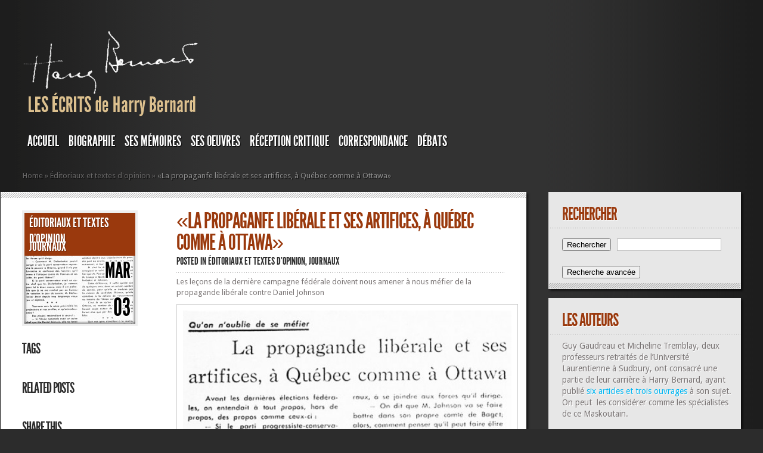

--- FILE ---
content_type: text/html; charset=UTF-8
request_url: https://harry-bernard.com/1966/03/03/la-propaganfe-liberale-et-ses-artifices-a-quebec-comme-a-ottawa/
body_size: 14664
content:
<!DOCTYPE html PUBLIC "-//W3C//DTD XHTML 1.0 Transitional//EN" "http://www.w3.org/TR/xhtml1/DTD/xhtml1-transitional.dtd">
<html xmlns="http://www.w3.org/1999/xhtml" lang="fr-FR">
<head profile="http://gmpg.org/xfn/11">
<meta http-equiv="Content-Type" content="text/html; charset=UTF-8" />
<meta http-equiv="X-UA-Compatible" content="IE=7" />

<link href='https://fonts.googleapis.com/css?family=Droid+Sans:regular,bold' rel='stylesheet' type='text/css' /><meta http-equiv="X-UA-Compatible" content="IE=edge">
<link rel="stylesheet" href="https://harry-bernard.com/wp-content/themes/TheStyle/style.css" type="text/css" media="screen" />
<link rel="pingback" href="https://harry-bernard.com/xmlrpc.php" />

<!--[if lt IE 7]>
	<link rel="stylesheet" type="text/css" href="https://harry-bernard.com/wp-content/themes/TheStyle/css/ie6style.css" />
	<script type="text/javascript" src="https://harry-bernard.com/wp-content/themes/TheStyle/js/DD_belatedPNG_0.0.8a-min.js"></script>
	<script type="text/javascript">DD_belatedPNG.fix('img#logo, #search-form, .thumbnail .overlay, .big .thumbnail .overlay, .entry-content, .bottom-bg, #controllers span#left-arrow, #controllers span#right-arrow, #content-bottom-bg, .post, #comment-wrap, .post-content, .single-thumb .overlay, .post ul.related-posts li, .hr, ul.nav ul li a, ul.nav ul li a:hover, #comment-wrap #comment-bottom-bg, ol.commentlist, .comment-icon, #commentform textarea#comment, .avatar span.overlay, li.comment, #footer .widget ul a, #footer .widget ul a:hover, #sidebar .widget, #sidebar h3.widgettitle, #sidebar .widgetcontent ul li, #tabbed-area, #tabbed-area li a, #tabbed .tab ul li');</script>
<![endif]-->
<!--[if IE 7]>
	<link rel="stylesheet" type="text/css" href="https://harry-bernard.com/wp-content/themes/TheStyle/css/ie7style.css" />
<![endif]-->
<!--[if IE 8]>
	<link rel="stylesheet" type="text/css" href="https://harry-bernard.com/wp-content/themes/TheStyle/css/ie8style.css" />
<![endif]-->

<script type="text/javascript">
	document.documentElement.className = 'js';
</script>

<script>var et_site_url='https://harry-bernard.com';var et_post_id='16378';function et_core_page_resource_fallback(a,b){"undefined"===typeof b&&(b=a.sheet.cssRules&&0===a.sheet.cssRules.length);b&&(a.onerror=null,a.onload=null,a.href?a.href=et_site_url+"/?et_core_page_resource="+a.id+et_post_id:a.src&&(a.src=et_site_url+"/?et_core_page_resource="+a.id+et_post_id))}
</script><title>«La propaganfe libérale et ses artifices, à Québec comme à Ottawa» | Les écrits de Harry Bernard</title>
<meta name='robots' content='max-image-preview:large' />
<link rel="alternate" type="application/rss+xml" title="Les écrits de Harry Bernard &raquo; Flux" href="https://harry-bernard.com/feed/" />
<link rel="alternate" title="oEmbed (JSON)" type="application/json+oembed" href="https://harry-bernard.com/wp-json/oembed/1.0/embed?url=https%3A%2F%2Fharry-bernard.com%2F1966%2F03%2F03%2Fla-propaganfe-liberale-et-ses-artifices-a-quebec-comme-a-ottawa%2F" />
<link rel="alternate" title="oEmbed (XML)" type="text/xml+oembed" href="https://harry-bernard.com/wp-json/oembed/1.0/embed?url=https%3A%2F%2Fharry-bernard.com%2F1966%2F03%2F03%2Fla-propaganfe-liberale-et-ses-artifices-a-quebec-comme-a-ottawa%2F&#038;format=xml" />
<meta content="TheStyle v.4.2.14" name="generator"/><style id='wp-img-auto-sizes-contain-inline-css' type='text/css'>
img:is([sizes=auto i],[sizes^="auto," i]){contain-intrinsic-size:3000px 1500px}
/*# sourceURL=wp-img-auto-sizes-contain-inline-css */
</style>
<style id='wp-emoji-styles-inline-css' type='text/css'>

	img.wp-smiley, img.emoji {
		display: inline !important;
		border: none !important;
		box-shadow: none !important;
		height: 1em !important;
		width: 1em !important;
		margin: 0 0.07em !important;
		vertical-align: -0.1em !important;
		background: none !important;
		padding: 0 !important;
	}
/*# sourceURL=wp-emoji-styles-inline-css */
</style>
<style id='wp-block-library-inline-css' type='text/css'>
:root{--wp-block-synced-color:#7a00df;--wp-block-synced-color--rgb:122,0,223;--wp-bound-block-color:var(--wp-block-synced-color);--wp-editor-canvas-background:#ddd;--wp-admin-theme-color:#007cba;--wp-admin-theme-color--rgb:0,124,186;--wp-admin-theme-color-darker-10:#006ba1;--wp-admin-theme-color-darker-10--rgb:0,107,160.5;--wp-admin-theme-color-darker-20:#005a87;--wp-admin-theme-color-darker-20--rgb:0,90,135;--wp-admin-border-width-focus:2px}@media (min-resolution:192dpi){:root{--wp-admin-border-width-focus:1.5px}}.wp-element-button{cursor:pointer}:root .has-very-light-gray-background-color{background-color:#eee}:root .has-very-dark-gray-background-color{background-color:#313131}:root .has-very-light-gray-color{color:#eee}:root .has-very-dark-gray-color{color:#313131}:root .has-vivid-green-cyan-to-vivid-cyan-blue-gradient-background{background:linear-gradient(135deg,#00d084,#0693e3)}:root .has-purple-crush-gradient-background{background:linear-gradient(135deg,#34e2e4,#4721fb 50%,#ab1dfe)}:root .has-hazy-dawn-gradient-background{background:linear-gradient(135deg,#faaca8,#dad0ec)}:root .has-subdued-olive-gradient-background{background:linear-gradient(135deg,#fafae1,#67a671)}:root .has-atomic-cream-gradient-background{background:linear-gradient(135deg,#fdd79a,#004a59)}:root .has-nightshade-gradient-background{background:linear-gradient(135deg,#330968,#31cdcf)}:root .has-midnight-gradient-background{background:linear-gradient(135deg,#020381,#2874fc)}:root{--wp--preset--font-size--normal:16px;--wp--preset--font-size--huge:42px}.has-regular-font-size{font-size:1em}.has-larger-font-size{font-size:2.625em}.has-normal-font-size{font-size:var(--wp--preset--font-size--normal)}.has-huge-font-size{font-size:var(--wp--preset--font-size--huge)}.has-text-align-center{text-align:center}.has-text-align-left{text-align:left}.has-text-align-right{text-align:right}.has-fit-text{white-space:nowrap!important}#end-resizable-editor-section{display:none}.aligncenter{clear:both}.items-justified-left{justify-content:flex-start}.items-justified-center{justify-content:center}.items-justified-right{justify-content:flex-end}.items-justified-space-between{justify-content:space-between}.screen-reader-text{border:0;clip-path:inset(50%);height:1px;margin:-1px;overflow:hidden;padding:0;position:absolute;width:1px;word-wrap:normal!important}.screen-reader-text:focus{background-color:#ddd;clip-path:none;color:#444;display:block;font-size:1em;height:auto;left:5px;line-height:normal;padding:15px 23px 14px;text-decoration:none;top:5px;width:auto;z-index:100000}html :where(.has-border-color){border-style:solid}html :where([style*=border-top-color]){border-top-style:solid}html :where([style*=border-right-color]){border-right-style:solid}html :where([style*=border-bottom-color]){border-bottom-style:solid}html :where([style*=border-left-color]){border-left-style:solid}html :where([style*=border-width]){border-style:solid}html :where([style*=border-top-width]){border-top-style:solid}html :where([style*=border-right-width]){border-right-style:solid}html :where([style*=border-bottom-width]){border-bottom-style:solid}html :where([style*=border-left-width]){border-left-style:solid}html :where(img[class*=wp-image-]){height:auto;max-width:100%}:where(figure){margin:0 0 1em}html :where(.is-position-sticky){--wp-admin--admin-bar--position-offset:var(--wp-admin--admin-bar--height,0px)}@media screen and (max-width:600px){html :where(.is-position-sticky){--wp-admin--admin-bar--position-offset:0px}}

/*# sourceURL=wp-block-library-inline-css */
</style><style id='global-styles-inline-css' type='text/css'>
:root{--wp--preset--aspect-ratio--square: 1;--wp--preset--aspect-ratio--4-3: 4/3;--wp--preset--aspect-ratio--3-4: 3/4;--wp--preset--aspect-ratio--3-2: 3/2;--wp--preset--aspect-ratio--2-3: 2/3;--wp--preset--aspect-ratio--16-9: 16/9;--wp--preset--aspect-ratio--9-16: 9/16;--wp--preset--color--black: #000000;--wp--preset--color--cyan-bluish-gray: #abb8c3;--wp--preset--color--white: #ffffff;--wp--preset--color--pale-pink: #f78da7;--wp--preset--color--vivid-red: #cf2e2e;--wp--preset--color--luminous-vivid-orange: #ff6900;--wp--preset--color--luminous-vivid-amber: #fcb900;--wp--preset--color--light-green-cyan: #7bdcb5;--wp--preset--color--vivid-green-cyan: #00d084;--wp--preset--color--pale-cyan-blue: #8ed1fc;--wp--preset--color--vivid-cyan-blue: #0693e3;--wp--preset--color--vivid-purple: #9b51e0;--wp--preset--gradient--vivid-cyan-blue-to-vivid-purple: linear-gradient(135deg,rgb(6,147,227) 0%,rgb(155,81,224) 100%);--wp--preset--gradient--light-green-cyan-to-vivid-green-cyan: linear-gradient(135deg,rgb(122,220,180) 0%,rgb(0,208,130) 100%);--wp--preset--gradient--luminous-vivid-amber-to-luminous-vivid-orange: linear-gradient(135deg,rgb(252,185,0) 0%,rgb(255,105,0) 100%);--wp--preset--gradient--luminous-vivid-orange-to-vivid-red: linear-gradient(135deg,rgb(255,105,0) 0%,rgb(207,46,46) 100%);--wp--preset--gradient--very-light-gray-to-cyan-bluish-gray: linear-gradient(135deg,rgb(238,238,238) 0%,rgb(169,184,195) 100%);--wp--preset--gradient--cool-to-warm-spectrum: linear-gradient(135deg,rgb(74,234,220) 0%,rgb(151,120,209) 20%,rgb(207,42,186) 40%,rgb(238,44,130) 60%,rgb(251,105,98) 80%,rgb(254,248,76) 100%);--wp--preset--gradient--blush-light-purple: linear-gradient(135deg,rgb(255,206,236) 0%,rgb(152,150,240) 100%);--wp--preset--gradient--blush-bordeaux: linear-gradient(135deg,rgb(254,205,165) 0%,rgb(254,45,45) 50%,rgb(107,0,62) 100%);--wp--preset--gradient--luminous-dusk: linear-gradient(135deg,rgb(255,203,112) 0%,rgb(199,81,192) 50%,rgb(65,88,208) 100%);--wp--preset--gradient--pale-ocean: linear-gradient(135deg,rgb(255,245,203) 0%,rgb(182,227,212) 50%,rgb(51,167,181) 100%);--wp--preset--gradient--electric-grass: linear-gradient(135deg,rgb(202,248,128) 0%,rgb(113,206,126) 100%);--wp--preset--gradient--midnight: linear-gradient(135deg,rgb(2,3,129) 0%,rgb(40,116,252) 100%);--wp--preset--font-size--small: 13px;--wp--preset--font-size--medium: 20px;--wp--preset--font-size--large: 36px;--wp--preset--font-size--x-large: 42px;--wp--preset--spacing--20: 0.44rem;--wp--preset--spacing--30: 0.67rem;--wp--preset--spacing--40: 1rem;--wp--preset--spacing--50: 1.5rem;--wp--preset--spacing--60: 2.25rem;--wp--preset--spacing--70: 3.38rem;--wp--preset--spacing--80: 5.06rem;--wp--preset--shadow--natural: 6px 6px 9px rgba(0, 0, 0, 0.2);--wp--preset--shadow--deep: 12px 12px 50px rgba(0, 0, 0, 0.4);--wp--preset--shadow--sharp: 6px 6px 0px rgba(0, 0, 0, 0.2);--wp--preset--shadow--outlined: 6px 6px 0px -3px rgb(255, 255, 255), 6px 6px rgb(0, 0, 0);--wp--preset--shadow--crisp: 6px 6px 0px rgb(0, 0, 0);}:where(.is-layout-flex){gap: 0.5em;}:where(.is-layout-grid){gap: 0.5em;}body .is-layout-flex{display: flex;}.is-layout-flex{flex-wrap: wrap;align-items: center;}.is-layout-flex > :is(*, div){margin: 0;}body .is-layout-grid{display: grid;}.is-layout-grid > :is(*, div){margin: 0;}:where(.wp-block-columns.is-layout-flex){gap: 2em;}:where(.wp-block-columns.is-layout-grid){gap: 2em;}:where(.wp-block-post-template.is-layout-flex){gap: 1.25em;}:where(.wp-block-post-template.is-layout-grid){gap: 1.25em;}.has-black-color{color: var(--wp--preset--color--black) !important;}.has-cyan-bluish-gray-color{color: var(--wp--preset--color--cyan-bluish-gray) !important;}.has-white-color{color: var(--wp--preset--color--white) !important;}.has-pale-pink-color{color: var(--wp--preset--color--pale-pink) !important;}.has-vivid-red-color{color: var(--wp--preset--color--vivid-red) !important;}.has-luminous-vivid-orange-color{color: var(--wp--preset--color--luminous-vivid-orange) !important;}.has-luminous-vivid-amber-color{color: var(--wp--preset--color--luminous-vivid-amber) !important;}.has-light-green-cyan-color{color: var(--wp--preset--color--light-green-cyan) !important;}.has-vivid-green-cyan-color{color: var(--wp--preset--color--vivid-green-cyan) !important;}.has-pale-cyan-blue-color{color: var(--wp--preset--color--pale-cyan-blue) !important;}.has-vivid-cyan-blue-color{color: var(--wp--preset--color--vivid-cyan-blue) !important;}.has-vivid-purple-color{color: var(--wp--preset--color--vivid-purple) !important;}.has-black-background-color{background-color: var(--wp--preset--color--black) !important;}.has-cyan-bluish-gray-background-color{background-color: var(--wp--preset--color--cyan-bluish-gray) !important;}.has-white-background-color{background-color: var(--wp--preset--color--white) !important;}.has-pale-pink-background-color{background-color: var(--wp--preset--color--pale-pink) !important;}.has-vivid-red-background-color{background-color: var(--wp--preset--color--vivid-red) !important;}.has-luminous-vivid-orange-background-color{background-color: var(--wp--preset--color--luminous-vivid-orange) !important;}.has-luminous-vivid-amber-background-color{background-color: var(--wp--preset--color--luminous-vivid-amber) !important;}.has-light-green-cyan-background-color{background-color: var(--wp--preset--color--light-green-cyan) !important;}.has-vivid-green-cyan-background-color{background-color: var(--wp--preset--color--vivid-green-cyan) !important;}.has-pale-cyan-blue-background-color{background-color: var(--wp--preset--color--pale-cyan-blue) !important;}.has-vivid-cyan-blue-background-color{background-color: var(--wp--preset--color--vivid-cyan-blue) !important;}.has-vivid-purple-background-color{background-color: var(--wp--preset--color--vivid-purple) !important;}.has-black-border-color{border-color: var(--wp--preset--color--black) !important;}.has-cyan-bluish-gray-border-color{border-color: var(--wp--preset--color--cyan-bluish-gray) !important;}.has-white-border-color{border-color: var(--wp--preset--color--white) !important;}.has-pale-pink-border-color{border-color: var(--wp--preset--color--pale-pink) !important;}.has-vivid-red-border-color{border-color: var(--wp--preset--color--vivid-red) !important;}.has-luminous-vivid-orange-border-color{border-color: var(--wp--preset--color--luminous-vivid-orange) !important;}.has-luminous-vivid-amber-border-color{border-color: var(--wp--preset--color--luminous-vivid-amber) !important;}.has-light-green-cyan-border-color{border-color: var(--wp--preset--color--light-green-cyan) !important;}.has-vivid-green-cyan-border-color{border-color: var(--wp--preset--color--vivid-green-cyan) !important;}.has-pale-cyan-blue-border-color{border-color: var(--wp--preset--color--pale-cyan-blue) !important;}.has-vivid-cyan-blue-border-color{border-color: var(--wp--preset--color--vivid-cyan-blue) !important;}.has-vivid-purple-border-color{border-color: var(--wp--preset--color--vivid-purple) !important;}.has-vivid-cyan-blue-to-vivid-purple-gradient-background{background: var(--wp--preset--gradient--vivid-cyan-blue-to-vivid-purple) !important;}.has-light-green-cyan-to-vivid-green-cyan-gradient-background{background: var(--wp--preset--gradient--light-green-cyan-to-vivid-green-cyan) !important;}.has-luminous-vivid-amber-to-luminous-vivid-orange-gradient-background{background: var(--wp--preset--gradient--luminous-vivid-amber-to-luminous-vivid-orange) !important;}.has-luminous-vivid-orange-to-vivid-red-gradient-background{background: var(--wp--preset--gradient--luminous-vivid-orange-to-vivid-red) !important;}.has-very-light-gray-to-cyan-bluish-gray-gradient-background{background: var(--wp--preset--gradient--very-light-gray-to-cyan-bluish-gray) !important;}.has-cool-to-warm-spectrum-gradient-background{background: var(--wp--preset--gradient--cool-to-warm-spectrum) !important;}.has-blush-light-purple-gradient-background{background: var(--wp--preset--gradient--blush-light-purple) !important;}.has-blush-bordeaux-gradient-background{background: var(--wp--preset--gradient--blush-bordeaux) !important;}.has-luminous-dusk-gradient-background{background: var(--wp--preset--gradient--luminous-dusk) !important;}.has-pale-ocean-gradient-background{background: var(--wp--preset--gradient--pale-ocean) !important;}.has-electric-grass-gradient-background{background: var(--wp--preset--gradient--electric-grass) !important;}.has-midnight-gradient-background{background: var(--wp--preset--gradient--midnight) !important;}.has-small-font-size{font-size: var(--wp--preset--font-size--small) !important;}.has-medium-font-size{font-size: var(--wp--preset--font-size--medium) !important;}.has-large-font-size{font-size: var(--wp--preset--font-size--large) !important;}.has-x-large-font-size{font-size: var(--wp--preset--font-size--x-large) !important;}
/*# sourceURL=global-styles-inline-css */
</style>

<style id='classic-theme-styles-inline-css' type='text/css'>
/*! This file is auto-generated */
.wp-block-button__link{color:#fff;background-color:#32373c;border-radius:9999px;box-shadow:none;text-decoration:none;padding:calc(.667em + 2px) calc(1.333em + 2px);font-size:1.125em}.wp-block-file__button{background:#32373c;color:#fff;text-decoration:none}
/*# sourceURL=/wp-includes/css/classic-themes.min.css */
</style>
<link rel='stylesheet' id='searchandfilter-css' href='https://harry-bernard.com/wp-content/plugins/search-filter/style.css?ver=1' type='text/css' media='all' />
<link rel='stylesheet' id='et-shortcodes-css-css' href='https://harry-bernard.com/wp-content/themes/TheStyle/epanel/shortcodes/css/shortcodes-legacy.css?ver=4.2.14' type='text/css' media='all' />
<link rel='stylesheet' id='magnific_popup-css' href='https://harry-bernard.com/wp-content/themes/TheStyle/includes/page_templates/js/magnific_popup/magnific_popup.css?ver=1.3.4' type='text/css' media='screen' />
<link rel='stylesheet' id='et_page_templates-css' href='https://harry-bernard.com/wp-content/themes/TheStyle/includes/page_templates/page_templates.css?ver=1.8' type='text/css' media='screen' />
<script type="text/javascript" src="https://harry-bernard.com/wp-includes/js/jquery/jquery.min.js?ver=3.7.1" id="jquery-core-js"></script>
<script type="text/javascript" src="https://harry-bernard.com/wp-includes/js/jquery/jquery-migrate.min.js?ver=3.4.1" id="jquery-migrate-js"></script>
<link rel="https://api.w.org/" href="https://harry-bernard.com/wp-json/" /><link rel="alternate" title="JSON" type="application/json" href="https://harry-bernard.com/wp-json/wp/v2/posts/16378" /><link rel="EditURI" type="application/rsd+xml" title="RSD" href="https://harry-bernard.com/xmlrpc.php?rsd" />
<meta name="generator" content="WordPress 6.9" />
<link rel="canonical" href="https://harry-bernard.com/1966/03/03/la-propaganfe-liberale-et-ses-artifices-a-quebec-comme-a-ottawa/" />
<link rel='shortlink' href='https://harry-bernard.com/?p=16378' />
		<style type="text/css">
				</style>
	<link rel="preload" href="https://harry-bernard.com/wp-content/themes/TheStyle/core/admin/fonts/modules.ttf" as="font" crossorigin="anonymous">	<style type="text/css">
		#et_pt_portfolio_gallery { margin-left: -10px; }
		.et_pt_portfolio_item { margin-left: 11px; }
		.et_portfolio_small { margin-left: -38px !important; }
		.et_portfolio_small .et_pt_portfolio_item { margin-left: 26px !important; }
		.et_portfolio_large { margin-left: -12px !important; }
		.et_portfolio_large .et_pt_portfolio_item { margin-left: 13px !important; }
	</style>
<link rel="stylesheet" id="et-customizer-global-cached-inline-styles" href="https://harry-bernard.com/wp-content/et-cache/global/et-customizer-global-17688331974645.min.css" onerror="et_core_page_resource_fallback(this, true)" onload="et_core_page_resource_fallback(this)" />
</head>
<body class="wp-singular post-template-default single single-post postid-16378 single-format-standard wp-theme-TheStyle et_includes_sidebar">
	<div id="container">
		<div id="container2">
			<div id="header">
				<a href="https://harry-bernard.com/">
										<img src="https://harry-bernard.com/wp-content/uploads/sites/102/2014/05/sign22.png" alt="Les écrits de Harry Bernard" id="logo"/>
				</a>
				<div id="header-bottom" class="clearfix">
					<ul id="primary" class="nav"><li id="menu-item-26069" class="menu-item menu-item-type-post_type menu-item-object-page menu-item-home menu-item-26069"><a href="https://harry-bernard.com/">Accueil</a></li>
<li id="menu-item-26036" class="menu-item menu-item-type-post_type menu-item-object-page menu-item-has-children menu-item-26036"><a href="https://harry-bernard.com/biographie/">BIOGRAPHIE</a>
<ul class="sub-menu">
	<li id="menu-item-26037" class="menu-item menu-item-type-post_type menu-item-object-page menu-item-26037"><a href="https://harry-bernard.com/1897-1910-origine-et-enfance-2/">1897-1910: ORIGINE ET ENFANCE</a></li>
	<li id="menu-item-26038" class="menu-item menu-item-type-post_type menu-item-object-page menu-item-26038"><a href="https://harry-bernard.com/1911-1919-etudes-classiques/">1911-1919: ÉTUDES CLASSIQUES</a></li>
	<li id="menu-item-26039" class="menu-item menu-item-type-post_type menu-item-object-page menu-item-26039"><a href="https://harry-bernard.com/1919-1923-journaliste-au-droit/">1919-1923: Journaliste au “Droit”</a></li>
	<li id="menu-item-26040" class="menu-item menu-item-type-post_type menu-item-object-page menu-item-26040"><a href="https://harry-bernard.com/1923-au-courrier-de-saint-hyacinthe/">1923: Rédacteur en chef du “Courrier de Saint-Hyacinthe”</a></li>
	<li id="menu-item-26041" class="menu-item menu-item-type-post_type menu-item-object-page menu-item-26041"><a href="https://harry-bernard.com/1924-1927-auteur-de-romans-a-succes/">1924-1927: Auteur de romans à succès</a></li>
	<li id="menu-item-26042" class="menu-item menu-item-type-post_type menu-item-object-page menu-item-26042"><a href="https://harry-bernard.com/1928-1930-critique-litteraire/">1928-1930: Critique littéraire</a></li>
	<li id="menu-item-26043" class="menu-item menu-item-type-post_type menu-item-object-page menu-item-26043"><a href="https://harry-bernard.com/1931-1932-defenseur-du-livre-et-membre-de-differentes-associations/">1931-1932: Défenseur du livre et membre de différentes associations</a></li>
	<li id="menu-item-26044" class="menu-item menu-item-type-post_type menu-item-object-page menu-item-26044"><a href="https://harry-bernard.com/1932-1936-naturaliste-et-vulgarisateur-scientifique/">1932-1936: Naturaliste et vulgarisateur scientifique</a></li>
	<li id="menu-item-26045" class="menu-item menu-item-type-post_type menu-item-object-page menu-item-26045"><a href="https://harry-bernard.com/1936-1941-journaliste-unioniste-et-anti-syndical/">1936-1941: Journaliste unioniste et anti-syndical</a></li>
	<li id="menu-item-26046" class="menu-item menu-item-type-post_type menu-item-object-page menu-item-26046"><a href="https://harry-bernard.com/1941-1950-illettre-et-docteur-en-litterature/">1941-1950: Illettré et docteur en littérature</a></li>
	<li id="menu-item-26047" class="menu-item menu-item-type-post_type menu-item-object-page menu-item-26047"><a href="https://harry-bernard.com/1950-1953-a-nouveau-romancier/">1950-1953: À nouveau romancier</a></li>
	<li id="menu-item-26048" class="menu-item menu-item-type-post_type menu-item-object-page menu-item-26048"><a href="https://harry-bernard.com/1954-1956-a-defaut-detre-romancier-naturaliste/">1954-1956: À défaut d’être romancier, naturaliste</a></li>
	<li id="menu-item-26049" class="menu-item menu-item-type-post_type menu-item-object-page menu-item-26049"><a href="https://harry-bernard.com/1957-1961-pres-du-pouvoir-tant-a-quebec-qua-ottawa/">1957-1961: Près du pouvoir tant à Québec qu’à Ottawa</a></li>
	<li id="menu-item-26050" class="menu-item menu-item-type-post_type menu-item-object-page menu-item-26050"><a href="https://harry-bernard.com/1962-1970-fin-de-carriere-ou-il-reste-fidele-a-lunion-nationale/">1962-1970: Fin de carrière où il reste fidèle à l’Union nationale</a></li>
	<li id="menu-item-26051" class="menu-item menu-item-type-post_type menu-item-object-page menu-item-26051"><a href="https://harry-bernard.com/1970-1979-retraite-et-deces/">1970-1979: Retraite et décès</a></li>
</ul>
</li>
<li id="menu-item-26057" class="menu-item menu-item-type-post_type menu-item-object-page menu-item-has-children menu-item-26057"><a href="https://harry-bernard.com/memoires/">SES MÉMOIRES</a>
<ul class="sub-menu">
	<li id="menu-item-26058" class="menu-item menu-item-type-post_type menu-item-object-page menu-item-26058"><a href="https://harry-bernard.com/memoires/les-annees-de-jeunesse-1898-1910/">Chapitre 1: Les années de jeunesse</a></li>
	<li id="menu-item-26052" class="menu-item menu-item-type-post_type menu-item-object-page menu-item-26052"><a href="https://harry-bernard.com/famille-et-politique-1910-1920/">Chapitre 2: Famille et politique</a></li>
	<li id="menu-item-26053" class="menu-item menu-item-type-post_type menu-item-object-page menu-item-26053"><a href="https://harry-bernard.com/chapitre-3-journaliste-au-quotidien-le-droit/">Chapitre 3: Journaliste au quotidien «Le Droit»</a></li>
	<li id="menu-item-26059" class="menu-item menu-item-type-post_type menu-item-object-page menu-item-26059"><a href="https://harry-bernard.com/memoires/chapitre-4-les-collegues-de-travail-au-droit/">Chapitre 4: Les collègues de travail au «Droit»</a></li>
	<li id="menu-item-26054" class="menu-item menu-item-type-post_type menu-item-object-page menu-item-26054"><a href="https://harry-bernard.com/chapitre-5-anecdotes-et-faits-divers-au-droit/">Chapitre 5: Anecdotes et faits divers au «Droit»</a></li>
	<li id="menu-item-26055" class="menu-item menu-item-type-post_type menu-item-object-page menu-item-26055"><a href="https://harry-bernard.com/chapitre-6-de-membres-du-clerge-et-damis-du-droit/">Chapitre 6: De membres du clergé et d’amis du «Droit»</a></li>
	<li id="menu-item-26056" class="menu-item menu-item-type-post_type menu-item-object-page menu-item-26056"><a href="https://harry-bernard.com/fort-chimo-1959/">Chapitre 7: Fort Chimo</a></li>
</ul>
</li>
<li id="menu-item-26096" class="menu-item menu-item-type-post_type menu-item-object-page menu-item-has-children menu-item-26096"><a href="https://harry-bernard.com/oeuvres-de-harry-bernard/">SES OEUVRES</a>
<ul class="sub-menu">
	<li id="menu-item-26104" class="menu-item menu-item-type-post_type menu-item-object-page menu-item-26104"><a href="https://harry-bernard.com/oeuvres-de-harry-bernard/romans/">ROMANS</a></li>
	<li id="menu-item-26099" class="menu-item menu-item-type-post_type menu-item-object-page menu-item-26099"><a href="https://harry-bernard.com/oeuvres-de-harry-bernard/deux-romans-inedits-de-harry-bernard/">Deux romans inédits de Harry Bernard</a></li>
	<li id="menu-item-26100" class="menu-item menu-item-type-post_type menu-item-object-page menu-item-26100"><a href="https://harry-bernard.com/oeuvres-de-harry-bernard/essais/">ESSAIS</a></li>
	<li id="menu-item-26103" class="menu-item menu-item-type-post_type menu-item-object-page menu-item-26103"><a href="https://harry-bernard.com/oeuvres-de-harry-bernard/poesie/">POÉSIE</a></li>
	<li id="menu-item-26098" class="menu-item menu-item-type-post_type menu-item-object-page menu-item-26098"><a href="https://harry-bernard.com/oeuvres-de-harry-bernard/contes-et-nouvelles/">CONTES ET NOUVELLES</a></li>
	<li id="menu-item-26097" class="menu-item menu-item-type-post_type menu-item-object-page menu-item-26097"><a href="https://harry-bernard.com/oeuvres-de-harry-bernard/comptes-rendus/">COMPTES RENDUS</a></li>
	<li id="menu-item-26101" class="menu-item menu-item-type-post_type menu-item-object-page menu-item-26101"><a href="https://harry-bernard.com/oeuvres-de-harry-bernard/les-articles-culturels-et-litteraires/">LES ARTICLES CULTURELS et DIVERS</a></li>
	<li id="menu-item-26102" class="menu-item menu-item-type-post_type menu-item-object-page menu-item-26102"><a href="https://harry-bernard.com/oeuvres-de-harry-bernard/les-articles-naturalistes/">LES ÉCRITS NATURALISTES</a></li>
</ul>
</li>
<li id="menu-item-26082" class="menu-item menu-item-type-post_type menu-item-object-page menu-item-has-children menu-item-26082"><a href="https://harry-bernard.com/reception-critique-des-oeuvres-de-harry-bernard/">RÉCEPTION CRITIQUE</a>
<ul class="sub-menu">
	<li id="menu-item-26087" class="menu-item menu-item-type-post_type menu-item-object-page menu-item-26087"><a href="https://harry-bernard.com/reception-critique-des-oeuvres-de-harry-bernard/harry-bernard/">«HARRY BERNARD»</a></li>
	<li id="menu-item-26089" class="menu-item menu-item-type-post_type menu-item-object-page menu-item-26089"><a href="https://harry-bernard.com/reception-critique-des-oeuvres-de-harry-bernard/reception-critique-du-roman-lhomme-tombe/">«L’HOMME TOMBÉ»</a></li>
	<li id="menu-item-26083" class="menu-item menu-item-type-post_type menu-item-object-page menu-item-26083"><a href="https://harry-bernard.com/reception-critique-des-oeuvres-de-harry-bernard/reception-critique-du-roman-la-maison-vide/">« LA MAISON VIDE»</a></li>
	<li id="menu-item-26092" class="menu-item menu-item-type-post_type menu-item-object-page menu-item-26092"><a href="https://harry-bernard.com/reception-critique-des-oeuvres-de-harry-bernard/la-terre-vivante/">«LA TERRE VIVANTE»</a></li>
	<li id="menu-item-26086" class="menu-item menu-item-type-post_type menu-item-object-page menu-item-26086"><a href="https://harry-bernard.com/reception-critique-des-oeuvres-de-harry-bernard/essais-critiques/">«ESSAIS CRITIQUES»</a></li>
	<li id="menu-item-26090" class="menu-item menu-item-type-post_type menu-item-object-page menu-item-26090"><a href="https://harry-bernard.com/reception-critique-des-oeuvres-de-harry-bernard/la-dame-blanche/">«LA DAME BLANCHE»</a></li>
	<li id="menu-item-26084" class="menu-item menu-item-type-post_type menu-item-object-page menu-item-26084"><a href="https://harry-bernard.com/reception-critique-des-oeuvres-de-harry-bernard/abc-du-petit-naturaliste-canadien/">«ABC DU PETIT NATURALISTE CANADIEN»</a></li>
	<li id="menu-item-26091" class="menu-item menu-item-type-post_type menu-item-object-page menu-item-26091"><a href="https://harry-bernard.com/reception-critique-des-oeuvres-de-harry-bernard/17950-2/">«LA FERME DES PINS»</a></li>
	<li id="menu-item-26088" class="menu-item menu-item-type-post_type menu-item-object-page menu-item-26088"><a href="https://harry-bernard.com/reception-critique-des-oeuvres-de-harry-bernard/juana-mon-aimee/">«JUANA, MON AIMÉE»</a></li>
	<li id="menu-item-26085" class="menu-item menu-item-type-post_type menu-item-object-page menu-item-26085"><a href="https://harry-bernard.com/reception-critique-des-oeuvres-de-harry-bernard/dolores/">«DOLORÈS»</a></li>
	<li id="menu-item-26093" class="menu-item menu-item-type-post_type menu-item-object-page menu-item-26093"><a href="https://harry-bernard.com/reception-critique-des-oeuvres-de-harry-bernard/le-roman-regionaliste-aux-etats-unis-1913-1940/">«LE ROMAN RÉGIONALISTE AUX ÉTATS-UNIS (1913-1940)»</a></li>
	<li id="menu-item-26094" class="menu-item menu-item-type-post_type menu-item-object-page menu-item-26094"><a href="https://harry-bernard.com/reception-critique-des-oeuvres-de-harry-bernard/les-jours-sont-longs/">«LES JOURS SONT LONGS»</a></li>
	<li id="menu-item-26095" class="menu-item menu-item-type-post_type menu-item-object-page menu-item-26095"><a href="https://harry-bernard.com/reception-critique-des-oeuvres-de-harry-bernard/portages-et-routes-deau-en-haute-mauricie/">«PORTAGES ET ROUTES D’EAU EN HAUTE-MAURICIE»</a></li>
</ul>
</li>
<li id="menu-item-26060" class="menu-item menu-item-type-post_type menu-item-object-page menu-item-has-children menu-item-26060"><a href="https://harry-bernard.com/correspondance/">Correspondance</a>
<ul class="sub-menu">
	<li id="menu-item-26113" class="menu-item menu-item-type-post_type menu-item-object-page menu-item-26113"><a href="https://harry-bernard.com/correspondance/chronologie-de-la-correspondance-de-harry-bernard-1920-1947/">LA CORRESPONDANCE DE HARRY BERNARD, 1920-1977</a></li>
	<li id="menu-item-26065" class="menu-item menu-item-type-post_type menu-item-object-page menu-item-26065"><a href="https://harry-bernard.com/correspondance/harry-bernard-et-lionel-groulx/">Harry Bernard et Lionel Groulx</a></li>
	<li id="menu-item-26061" class="menu-item menu-item-type-post_type menu-item-object-page menu-item-has-children menu-item-26061"><a href="https://harry-bernard.com/correspondance/la-correspondance-entre-harry-bernard-et-alfred-desrochers/">Harry Bernard et Alfred DesRochers</a>
	<ul class="sub-menu">
		<li id="menu-item-26062" class="menu-item menu-item-type-post_type menu-item-object-page menu-item-26062"><a href="https://harry-bernard.com/correspondance/la-correspondance-entre-harry-bernard-et-alfred-desrochers/les-lettres-echangees-entre-bernard-et-desrochers/">Les lettres échangées, 1931-1949</a></li>
		<li id="menu-item-26063" class="menu-item menu-item-type-post_type menu-item-object-page menu-item-26063"><a href="https://harry-bernard.com/correspondance/la-correspondance-entre-harry-bernard-et-alfred-desrochers/lettres-echangees-1929-1930/">Lettres échangées, 1929-1930</a></li>
	</ul>
</li>
	<li id="menu-item-26064" class="menu-item menu-item-type-post_type menu-item-object-page menu-item-26064"><a href="https://harry-bernard.com/correspondance/la-correspondance-entre-harry-bernard-et-clement-marchand/">Harry Bernard et Clément Marchand</a></li>
	<li id="menu-item-26066" class="menu-item menu-item-type-post_type menu-item-object-page menu-item-has-children menu-item-26066"><a href="https://harry-bernard.com/correspondance/la-correspondance-entre-harry-bernard-et-simone-routier/">HARRY BERNARD ET SIMONE ROUTIER</a>
	<ul class="sub-menu">
		<li id="menu-item-26067" class="menu-item menu-item-type-post_type menu-item-object-page menu-item-26067"><a href="https://harry-bernard.com/correspondance/la-correspondance-entre-harry-bernard-et-simone-routier/la-correspondance-routier-bernard/">LA CORRESPONDANCE</a></li>
	</ul>
</li>
	<li id="menu-item-26170" class="menu-item menu-item-type-post_type menu-item-object-page menu-item-26170"><a href="https://harry-bernard.com/correspondance/correspondance-choisie-avec-ses-amis/">CORRESPONDANCE CHOISIE AVEC SES AMIS…</a></li>
	<li id="menu-item-26176" class="menu-item menu-item-type-post_type menu-item-object-page menu-item-26176"><a href="https://harry-bernard.com/correspondance/correspondance-avec-editeurs/">CORRESPONDANCE CHOISIE AVEC SES ÉDITEURS…</a></li>
	<li id="menu-item-26181" class="menu-item menu-item-type-post_type menu-item-object-page menu-item-26181"><a href="https://harry-bernard.com/correspondance/correspondance-choisie-avec-les-autorites-religieuses/">CORRESPONDANCE CHOISIE AVEC LES AUTORITÉS RELIGIEUSES</a></li>
</ul>
</li>
<li id="menu-item-26108" class="menu-item menu-item-type-post_type menu-item-object-page menu-item-has-children menu-item-26108"><a href="https://harry-bernard.com/debat/">DÉBATS</a>
<ul class="sub-menu">
	<li id="menu-item-26070" class="menu-item menu-item-type-post_type menu-item-object-page menu-item-26070"><a href="https://harry-bernard.com/avec-le-clairon-dyves-michaud/">«Avec Le Clairon d’Yves Michaud»</a></li>
	<li id="menu-item-26071" class="menu-item menu-item-type-post_type menu-item-object-page menu-item-has-children menu-item-26071"><a href="https://harry-bernard.com/debats-avec-le-clairon-de-t-d-bouchard/">«Avec Le Clairon de T.-D. Bouchard»</a>
	<ul class="sub-menu">
		<li id="menu-item-26080" class="menu-item menu-item-type-post_type menu-item-object-page menu-item-26080"><a href="https://harry-bernard.com/querelles-linguistiques/">«Querelles linguistiques»</a></li>
		<li id="menu-item-26081" class="menu-item menu-item-type-post_type menu-item-object-page menu-item-26081"><a href="https://harry-bernard.com/st-hyacinthe-et-poursuites-judiciaires-1930-1931/">«Tribunaux et vie municipale, 1930-1931»</a></li>
		<li id="menu-item-26072" class="menu-item menu-item-type-post_type menu-item-object-page menu-item-26072"><a href="https://harry-bernard.com/debats-avec-le-clairon-de-t-d-bouchard/elections-et-affaires-municipales-1931-1933/">«Élections et affaires municipales, 1931-1935»</a></li>
		<li id="menu-item-26073" class="menu-item menu-item-type-post_type menu-item-object-page menu-item-26073"><a href="https://harry-bernard.com/debats-avec-le-clairon-de-t-d-bouchard/elections-et-affaires-provinciales-1931-1935/">«Élections et affaires provinciales, 1931-1935»</a></li>
		<li id="menu-item-26074" class="menu-item menu-item-type-post_type menu-item-object-page menu-item-26074"><a href="https://harry-bernard.com/communisme-et-fascisme/">«Communisme et fascisme»</a></li>
		<li id="menu-item-26075" class="menu-item menu-item-type-post_type menu-item-object-page menu-item-26075"><a href="https://harry-bernard.com/de-leglise-et-de-letat/">«De l’Église et de l’État»</a></li>
		<li id="menu-item-26076" class="menu-item menu-item-type-post_type menu-item-object-page menu-item-26076"><a href="https://harry-bernard.com/chomage-et-question-ouvriere/">«Élections de 1936 et gouvernement Duplessis»</a></li>
		<li id="menu-item-26077" class="menu-item menu-item-type-post_type menu-item-object-page menu-item-26077"><a href="https://harry-bernard.com/elections-de-1939-et-gouvernement-godbout/">«Élections de 1939 et gouvernement Godbout»</a></li>
		<li id="menu-item-26078" class="menu-item menu-item-type-post_type menu-item-object-page menu-item-26078"><a href="https://harry-bernard.com/municipalisation-et-nationalisation-de-lelectricite/">«Municipalisation et nationalisation de l’électricité»</a></li>
		<li id="menu-item-26079" class="menu-item menu-item-type-post_type menu-item-object-page menu-item-26079"><a href="https://harry-bernard.com/querelles-diverses-1942-1945/">«Querelles diverses, 1942-1946»</a></li>
	</ul>
</li>
</ul>
</li>
</ul>
					<div id="search-form">
						<form method="get" id="searchform" action="https://harry-bernard.com/">
							<input type="text" value="Search this website..." name="s" id="searchinput" />

							<input type="image" src="https://harry-bernard.com/wp-content/themes/TheStyle/images/search-btn.png" id="searchsubmit" />
						</form>
					</div> <!-- end #search-form -->

				</div> <!-- end #header-bottom -->
			</div> <!-- end #header -->

<div id="breadcrumbs">

					<a href="https://harry-bernard.com">Home</a> <span class="raquo">&raquo;</span>

									<a href="https://harry-bernard.com/category/de-harry-bernard/editoriaux-et-textes-politiques/">Éditoriaux et textes d&#039;opinion</a> <span class="raquo">&raquo;</span> «La propaganfe libérale et ses artifices, à Québec comme à Ottawa»					
</div> <!-- end #breadcrumbs -->
<div id="content" class="clearfix">
		<div id="left-area">
			<div id="post" class="post">
			<div class="post-content clearfix">
				<div class="info-panel">
						<div class="single-thumb">
					<img src="https://harry-bernard.com/wp-content/uploads/2014/06/edito_3mars1966_600-186x186.jpg" alt="«La propaganfe libérale et ses artifices, à Québec comme à Ottawa»" class="" width="186" height="186" />			<span class="overlay"></span>
							<div class="category"><ul class="post-categories">
	<li><a href="https://harry-bernard.com/category/de-harry-bernard/editoriaux-et-textes-politiques/" rel="category tag">Éditoriaux et textes d'opinion</a></li>
	<li><a href="https://harry-bernard.com/category/de-harry-bernard/" rel="category tag">JOURNAUX</a></li></ul></div>
				<span class="month">Mar<span class="date">03</span></span>
						</div> <!-- end .single-thumb -->

<div class="clear"></div>

	<h3 class="infotitle">Tags</h3>
	<div class="tags clearfix">
			</div>

	<h3 class="infotitle">Related Posts</h3>
	
<h3 class="infotitle">Share This</h3>
<div class="share-panel">
		<a href="http://twitter.com/home?status=«La propaganfe libérale et ses artifices, à Québec comme à Ottawa» https://harry-bernard.com/1966/03/03/la-propaganfe-liberale-et-ses-artifices-a-quebec-comme-a-ottawa/"><img src="https://harry-bernard.com/wp-content/themes/TheStyle/images/twitter.png" alt="" /></a>
	<a href="http://www.facebook.com/sharer.php?u=https://harry-bernard.com/1966/03/03/la-propaganfe-liberale-et-ses-artifices-a-quebec-comme-a-ottawa/&t=«La propaganfe libérale et ses artifices, à Québec comme à Ottawa»" target="_blank"><img src="https://harry-bernard.com/wp-content/themes/TheStyle/images/facebook.png" alt="" /></a>
	<a href="http://del.icio.us/post?url=https://harry-bernard.com/1966/03/03/la-propaganfe-liberale-et-ses-artifices-a-quebec-comme-a-ottawa/&amp;title=«La propaganfe libérale et ses artifices, à Québec comme à Ottawa»" target="_blank"><img src="https://harry-bernard.com/wp-content/themes/TheStyle/images/delicious.png" alt="" /></a>
	<a href="http://www.digg.com/submit?phase=2&amp;url=https://harry-bernard.com/1966/03/03/la-propaganfe-liberale-et-ses-artifices-a-quebec-comme-a-ottawa/&amp;title=«La propaganfe libérale et ses artifices, à Québec comme à Ottawa»" target="_blank"><img src="https://harry-bernard.com/wp-content/themes/TheStyle/images/digg.png" alt="" /></a>
	<a href="http://www.reddit.com/submit?url=https://harry-bernard.com/1966/03/03/la-propaganfe-liberale-et-ses-artifices-a-quebec-comme-a-ottawa/&amp;title=«La propaganfe libérale et ses artifices, à Québec comme à Ottawa»" target="_blank"><img src="https://harry-bernard.com/wp-content/themes/TheStyle/images/reddit.png" alt="" /></a>
</div> <!-- end .share-panel -->				</div> <!-- end .info-panel -->

				<div class="post-text">
					<h1 class="title">«La propaganfe libérale et ses artifices, à Québec comme à Ottawa»</h1>

											<p class="post-meta">
							Posted  in <a href="https://harry-bernard.com/category/de-harry-bernard/editoriaux-et-textes-politiques/" rel="category tag">Éditoriaux et textes d'opinion</a>, <a href="https://harry-bernard.com/category/de-harry-bernard/" rel="category tag">JOURNAUX</a>						</p>
					
					<div class="hr"></div>

					<p>Les leçons de la dernière campagne fédérale doivent nous amener à nous méfier de la propagande libérale contre Daniel Johnson</p>
<p><a href="https://harry-bernard.com/wp-content/uploads/sites/102/2014/06/edito_3mars1966_600.jpg"><img fetchpriority="high" decoding="async" class="alignleft size-full wp-image-1022" src="https://harry-bernard.com/wp-content/uploads/sites/102/2014/06/edito_3mars1966_600.jpg" alt="edito_3mars1966_600" width="600" height="1221" srcset="https://harry-bernard.com/wp-content/uploads/2014/06/edito_3mars1966_600.jpg 503w, https://harry-bernard.com/wp-content/uploads/2014/06/edito_3mars1966_600-147x300.jpg 147w" sizes="(max-width: 600px) 100vw, 600px" /></a></p>

										
					
									</div> <!-- .post-text -->
			</div> <!-- .post-content -->
		</div> <!-- #post -->

				</div> <!-- #left-area -->
	<div id="sidebar">

	<div id="text-3" class="widget widget_text"><h3 class="widgettitle">Rechercher</h3><div class="widgetcontent">			<div class="textwidget"><form method="get" id="searchform" action="https://harry-bernard.com//">
    <div>
        <input type="text" value="" name="s" id="s">
        &nbsp;&nbsp;<input type="submit" id="searchsubmit" value="Rechercher" style="margin:7px 10px 0 0;">
    </div>
</form>
<br/>
<input type="submit" value="Recherche avancée" 
    onclick="window.location='https://harry-bernard.com/recherche-avancee-2/';" />       </div>
		</div></div><!-- end .widget --><div id="text-2" class="widget widget_text"><h3 class="widgettitle">LES AUTEURS</h3><div class="widgetcontent">			<div class="textwidget">Guy Gaudreau et  Micheline Tremblay, deux professeurs retraités de l&rsquo;Université Laurentienne à  Sudbury, ont consacré une partie de leur carrière à Harry Bernard, ayant  publié <a href="https://harry-bernard.com/travaux-sur-harry-bernard/" class="widgetLink">six articles et trois ouvrages</a> à son sujet.  On peut&nbsp; les considérer comme les spécialistes de ce Maskoutain.

<br /><br />Pour nous rejoindre : <a href="mailto:ggaudreau@laurentienne.ca" class="widgetLink">gegaudreau@gmail.com</a></div>
		</div></div><!-- end .widget --><div id="tag_cloud-2" class="widget widget_tag_cloud"><h3 class="widgettitle">Mots-clefs</h3><div class="widgetcontent"><div class="tagcloud"><a href="https://harry-bernard.com/tag/adelard-godbout/" class="tag-cloud-link tag-link-139 tag-link-position-1" style="font-size: 15.364583333333pt;" aria-label="Adélard Godbout (61 éléments)">Adélard Godbout</a>
<a href="https://harry-bernard.com/tag/autonomie-provinciale/" class="tag-cloud-link tag-link-97 tag-link-position-2" style="font-size: 18.71875pt;" aria-label="autonomie provinciale (175 éléments)">autonomie provinciale</a>
<a href="https://harry-bernard.com/tag/beaux-arts/" class="tag-cloud-link tag-link-116 tag-link-position-3" style="font-size: 12.59375pt;" aria-label="beaux-arts (25 éléments)">beaux-arts</a>
<a href="https://harry-bernard.com/tag/biographie-2/" class="tag-cloud-link tag-link-100 tag-link-position-4" style="font-size: 17.916666666667pt;" aria-label="biographie (136 éléments)">biographie</a>
<a href="https://harry-bernard.com/tag/question-ouvriere/" class="tag-cloud-link tag-link-45 tag-link-position-5" style="font-size: 18.864583333333pt;" aria-label="chômage et question ouvrière (185 éléments)">chômage et question ouvrière</a>
<a href="https://harry-bernard.com/tag/cinema-et-television/" class="tag-cloud-link tag-link-115 tag-link-position-6" style="font-size: 14.416666666667pt;" aria-label="cinéma et télévision (45 éléments)">cinéma et télévision</a>
<a href="https://harry-bernard.com/tag/communisme/" class="tag-cloud-link tag-link-47 tag-link-position-7" style="font-size: 16.604166666667pt;" aria-label="Communisme (91 éléments)">Communisme</a>
<a href="https://harry-bernard.com/tag/crise-des-annees-1930/" class="tag-cloud-link tag-link-42 tag-link-position-8" style="font-size: 14.34375pt;" aria-label="Crise des années 1930 (44 éléments)">Crise des années 1930</a>
<a href="https://harry-bernard.com/tag/daniel-johnson/" class="tag-cloud-link tag-link-137 tag-link-position-9" style="font-size: 19.15625pt;" aria-label="Daniel Johnson (201 éléments)">Daniel Johnson</a>
<a href="https://harry-bernard.com/tag/discrimination-envers-les-c-f/" class="tag-cloud-link tag-link-98 tag-link-position-10" style="font-size: 15.291666666667pt;" aria-label="discrimination (envers les C-F) (59 éléments)">discrimination (envers les C-F)</a>
<a href="https://harry-bernard.com/tag/histoire/" class="tag-cloud-link tag-link-81 tag-link-position-11" style="font-size: 20.25pt;" aria-label="histoire (287 éléments)">histoire</a>
<a href="https://harry-bernard.com/tag/liberalisme/" class="tag-cloud-link tag-link-107 tag-link-position-12" style="font-size: 12.739583333333pt;" aria-label="libéralisme (26 éléments)">libéralisme</a>
<a href="https://harry-bernard.com/tag/litterature-americaine/" class="tag-cloud-link tag-link-78 tag-link-position-13" style="font-size: 17.40625pt;" aria-label="littérature américaine (117 éléments)">littérature américaine</a>
<a href="https://harry-bernard.com/tag/litterature-canadienne-anglaise/" class="tag-cloud-link tag-link-79 tag-link-position-14" style="font-size: 8pt;" aria-label="littérature canadienne-anglaise (5 éléments)">littérature canadienne-anglaise</a>
<a href="https://harry-bernard.com/tag/litterature-canadienne-francaise/" class="tag-cloud-link tag-link-72 tag-link-position-15" style="font-size: 21.34375pt;" aria-label="littérature canadienne-française (409 éléments)">littérature canadienne-française</a>
<a href="https://harry-bernard.com/tag/litterature-europeenne/" class="tag-cloud-link tag-link-77 tag-link-position-16" style="font-size: 16.3125pt;" aria-label="littérature européenne (82 éléments)">littérature européenne</a>
<a href="https://harry-bernard.com/tag/litterature-francaise/" class="tag-cloud-link tag-link-73 tag-link-position-17" style="font-size: 21.854166666667pt;" aria-label="littérature française (480 éléments)">littérature française</a>
<a href="https://harry-bernard.com/tag/litterature-mondiale/" class="tag-cloud-link tag-link-76 tag-link-position-18" style="font-size: 13.395833333333pt;" aria-label="littérature mondiale (32 éléments)">littérature mondiale</a>
<a href="https://harry-bernard.com/tag/maurice-duplessis/" class="tag-cloud-link tag-link-135 tag-link-position-19" style="font-size: 19.375pt;" aria-label="Maurice Duplessis (218 éléments)">Maurice Duplessis</a>
<a href="https://harry-bernard.com/tag/musique/" class="tag-cloud-link tag-link-75 tag-link-position-20" style="font-size: 14.197916666667pt;" aria-label="musique (42 éléments)">musique</a>
<a href="https://harry-bernard.com/tag/nationalisation/" class="tag-cloud-link tag-link-138 tag-link-position-21" style="font-size: 8pt;" aria-label="nationalisation) (5 éléments)">nationalisation)</a>
<a href="https://harry-bernard.com/tag/presse-et-journalisme/" class="tag-cloud-link tag-link-36 tag-link-position-22" style="font-size: 19.447916666667pt;" aria-label="Presse et journalisme (224 éléments)">Presse et journalisme</a>
<a href="https://harry-bernard.com/tag/promotion-du-livre-c-f/" class="tag-cloud-link tag-link-50 tag-link-position-23" style="font-size: 12.375pt;" aria-label="Promotion du livre c-f (23 éléments)">Promotion du livre c-f</a>
<a href="https://harry-bernard.com/tag/religion-et-philosophie/" class="tag-cloud-link tag-link-82 tag-link-position-24" style="font-size: 19.447916666667pt;" aria-label="Religion et philosophie (221 éléments)">Religion et philosophie</a>
<a href="https://harry-bernard.com/tag/regionalisme/" class="tag-cloud-link tag-link-74 tag-link-position-25" style="font-size: 11.791666666667pt;" aria-label="régionalisme (19 éléments)">régionalisme</a>
<a href="https://harry-bernard.com/tag/revolution-tranquille/" class="tag-cloud-link tag-link-43 tag-link-position-26" style="font-size: 16.385416666667pt;" aria-label="Révolution tranquille (85 éléments)">Révolution tranquille</a>
<a href="https://harry-bernard.com/tag/saint-hyacinthe/" class="tag-cloud-link tag-link-11 tag-link-position-27" style="font-size: 22pt;" aria-label="Saint-Hyacinthe (495 éléments)">Saint-Hyacinthe</a>
<a href="https://harry-bernard.com/tag/education/" class="tag-cloud-link tag-link-44 tag-link-position-28" style="font-size: 18.71875pt;" aria-label="Éducation (178 éléments)">Éducation</a>
<a href="https://harry-bernard.com/tag/electricite-municipalisation/" class="tag-cloud-link tag-link-57 tag-link-position-29" style="font-size: 16.458333333333pt;" aria-label="Électricité (municipalisation, nationalisation) (87 éléments)">Électricité (municipalisation, nationalisation)</a>
<a href="https://harry-bernard.com/tag/etatisme/" class="tag-cloud-link tag-link-46 tag-link-position-30" style="font-size: 14.78125pt;" aria-label="Étatisme (50 éléments)">Étatisme</a></div>
</div></div><!-- end .widget --><div id="text-6" class="widget widget_text"><h3 class="widgettitle">DERNIÈRE MISE À JOUR</h3><div class="widgetcontent">			<div class="textwidget"><p>23 juin 2021</p>
</div>
		</div></div><!-- end .widget --><div id="categories-2" class="widget widget_categories"><h3 class="widgettitle">Catégories</h3><div class="widgetcontent"><form action="https://harry-bernard.com" method="get"><label class="screen-reader-text" for="cat">Catégories</label><select  name='cat' id='cat' class='postform'>
	<option value='-1'>Sélectionner une catégorie</option>
	<option class="level-0" value="131">Débats</option>
	<option class="level-1" value="120">&nbsp;&nbsp;&nbsp;Critiques du Clairon d&rsquo;Yves Michaud</option>
	<option class="level-1" value="63">&nbsp;&nbsp;&nbsp;Critiques du Clairon de T.-D. Bouchard</option>
	<option class="level-2" value="69">&nbsp;&nbsp;&nbsp;&nbsp;&nbsp;&nbsp;Communisme et fascisme</option>
	<option class="level-2" value="66">&nbsp;&nbsp;&nbsp;&nbsp;&nbsp;&nbsp;Élections et gestion municipales</option>
	<option class="level-2" value="80">&nbsp;&nbsp;&nbsp;&nbsp;&nbsp;&nbsp;Élections fédérales et gouvernement</option>
	<option class="level-2" value="67">&nbsp;&nbsp;&nbsp;&nbsp;&nbsp;&nbsp;Élections provinciales et gouvernement</option>
	<option class="level-2" value="68">&nbsp;&nbsp;&nbsp;&nbsp;&nbsp;&nbsp;Électricité</option>
	<option class="level-2" value="70">&nbsp;&nbsp;&nbsp;&nbsp;&nbsp;&nbsp;Question linguistique</option>
	<option class="level-0" value="12">JOURNAUX</option>
	<option class="level-1" value="23">&nbsp;&nbsp;&nbsp;Écrits naturalistes</option>
	<option class="level-1" value="16">&nbsp;&nbsp;&nbsp;Éditoriaux et textes d&rsquo;opinion</option>
	<option class="level-1" value="54">&nbsp;&nbsp;&nbsp;Propos littéraires</option>
	<option class="level-1" value="53">&nbsp;&nbsp;&nbsp;Recensions de livres</option>
	<option class="level-1" value="21">&nbsp;&nbsp;&nbsp;Récits de voyage</option>
	<option class="level-1" value="22">&nbsp;&nbsp;&nbsp;Textes informatifs</option>
	<option class="level-0" value="62">OEUVRES (titre, extraits)</option>
	<option class="level-1" value="64">&nbsp;&nbsp;&nbsp;Contes et nouvelles</option>
	<option class="level-1" value="19">&nbsp;&nbsp;&nbsp;Essais</option>
	<option class="level-1" value="20">&nbsp;&nbsp;&nbsp;Romans</option>
	<option class="level-0" value="33">Réception critique</option>
</select>
</form><script type="text/javascript">
/* <![CDATA[ */

( ( dropdownId ) => {
	const dropdown = document.getElementById( dropdownId );
	function onSelectChange() {
		setTimeout( () => {
			if ( 'escape' === dropdown.dataset.lastkey ) {
				return;
			}
			if ( dropdown.value && parseInt( dropdown.value ) > 0 && dropdown instanceof HTMLSelectElement ) {
				dropdown.parentElement.submit();
			}
		}, 250 );
	}
	function onKeyUp( event ) {
		if ( 'Escape' === event.key ) {
			dropdown.dataset.lastkey = 'escape';
		} else {
			delete dropdown.dataset.lastkey;
		}
	}
	function onClick() {
		delete dropdown.dataset.lastkey;
	}
	dropdown.addEventListener( 'keyup', onKeyUp );
	dropdown.addEventListener( 'click', onClick );
	dropdown.addEventListener( 'change', onSelectChange );
})( "cat" );

//# sourceURL=WP_Widget_Categories%3A%3Awidget
/* ]]> */
</script>
</div></div><!-- end .widget -->
</div> <!-- end #sidebar --></div> <!-- #content -->

<div id="content-bottom-bg"></div>

		</div> <!-- end #container2 -->
	</div> <!-- end #container -->

	<div id="footer">
		<div id="footer-wrapper">
			<div id="footer-content">
				<div id="text-4" class="widget widget_text"><h3 class="title"> </h3>			<div class="textwidget">Hébergement par DBC Communications inc</div>
		</div> <!-- end .footer-widget --><div id="text-5" class="widget widget_text"><h3 class="title"> </h3>			<div class="textwidget"><a href="https://harry-bernard.com/remerciements-et-droit-de-reproduction/" class="widgetLink">&#8226; Remerciements et droit de reproduction</a><br/><a href="https://harry-bernard.com/credits/" class="widgetLink">&#8226; Crédits</a></div>
		</div> <!-- end .footer-widget -->			</div> <!-- end #footer-content -->
			<p id="copyright">Designed by  <a href="http://www.elegantthemes.com" title="Elegant Themes">Elegant Themes</a> | Powered by  <a href="http://www.wordpress.org">Wordpress</a></p>
		</div> <!-- end #footer-wrapper -->
	</div> <!-- end #footer -->

	
	<script type="text/javascript" src="https://harry-bernard.com/wp-content/themes/TheStyle/js/jquery.masonry.min.js"></script>
	<script type="text/javascript">
		jQuery(window).load(function(){
							jQuery('#content #boxes').masonry({ columnWidth: 122, animate: true });
						jQuery('#footer-content').masonry({ columnWidth: 305, animate: true });

			var $fixed_sidebar_content = jQuery('.sidebar-fixedwidth');

			if ( $fixed_sidebar_content.length ) {
				var sidebarHeight = $fixed_sidebar_content.find('#sidebar').height(),
					contentHeight = $fixed_sidebar_content.height();
				if ( contentHeight < sidebarHeight ) $fixed_sidebar_content.css('height',sidebarHeight);
			}
		});
	</script>
	<script type="text/javascript" src="https://harry-bernard.com/wp-content/themes/TheStyle/js/superfish.js"></script>

	<script type="text/javascript" src="https://ajax.googleapis.com/ajax/libs/jqueryui/1.10.2/jquery-ui.min.js"></script>
	<script type="text/javascript" src="https://harry-bernard.com/wp-content/themes/TheStyle/js/jquery.hoverIntent.minified.js"></script>

	<script type="text/javascript">
	//<![CDATA[
		jQuery.noConflict();
		jQuery(document).ready(function(){
			jQuery('ul.nav').superfish({
				delay:       300,                            // one second delay on mouseout
				animation:   {opacity:'show',height:'show'},  // fade-in and slide-down animation
				speed:       'fast',                          // faster animation speed
				autoArrows:  true,                           // disable generation of arrow mark-up
				dropShadows: false                            // disable drop shadows
			});

			jQuery('ul.nav > li > a.sf-with-ul').parent('li').addClass('sf-ul');

			jQuery(".entry").hoverIntent({
				over: makeTall,
				timeout: 100,
				out: makeShort
			});

			var $tabbed_area = jQuery('#tabbed'),
				$tab_content = jQuery('.tab-content'),
				$all_tabs = jQuery('#all_tabs');

			if ($tabbed_area.length) {
				$tabbed_area.tabs({ hide : true });
			};

			et_search_bar();

			function makeTall(){
				jQuery(this).addClass('active').css('z-index','7').find('.bottom-bg .excerpt').animate({"height":200},200);
				jQuery('.entry').not(this).animate({opacity:0.3},200);
			}
			function makeShort(){
				jQuery(this).css('z-index','1').find('.bottom-bg .excerpt').animate({"height":75},200);
				jQuery('.entry').removeClass('active').animate({opacity:1},200);
			}

			<!---- Search Bar Improvements ---->
			function et_search_bar(){
				var $searchform = jQuery('#header div#search-form'),
					$searchinput = $searchform.find("input#searchinput"),
					searchvalue = $searchinput.val();

				$searchinput.focus(function(){
					if (jQuery(this).val() === searchvalue) jQuery(this).val("");
				}).blur(function(){
					if (jQuery(this).val() === "") jQuery(this).val(searchvalue);
				});
			}

			
			jQuery('.entry').click(function(){
				window.location = jQuery(this).find('.title a').attr('href');
			});
		});
	//]]>
	</script>

	<script type="speculationrules">
{"prefetch":[{"source":"document","where":{"and":[{"href_matches":"/*"},{"not":{"href_matches":["/wp-*.php","/wp-admin/*","/wp-content/uploads/*","/wp-content/*","/wp-content/plugins/*","/wp-content/themes/TheStyle/*","/*\\?(.+)"]}},{"not":{"selector_matches":"a[rel~=\"nofollow\"]"}},{"not":{"selector_matches":".no-prefetch, .no-prefetch a"}}]},"eagerness":"conservative"}]}
</script>
<!-- Global site tag (gtag.js) - Google Analytics -->
<script async src="https://www.googletagmanager.com/gtag/js?id=G-SHLQB5V1QE"></script>
<script>
  window.dataLayer = window.dataLayer || [];
  function gtag(){dataLayer.push(arguments);}
  gtag('js', new Date());

  gtag('config', 'G-SHLQB5V1QE');
</script><script type="text/javascript" src="https://harry-bernard.com/wp-content/themes/TheStyle/core/admin/js/common.js?ver=4.7.4" id="et-core-common-js"></script>
<script type="text/javascript" src="https://harry-bernard.com/wp-content/themes/TheStyle/includes/page_templates/js/jquery.easing-1.3.pack.js?ver=1.3.4" id="easing-js"></script>
<script type="text/javascript" src="https://harry-bernard.com/wp-content/themes/TheStyle/includes/page_templates/js/magnific_popup/jquery.magnific-popup.js?ver=1.3.4" id="magnific_popup-js"></script>
<script type="text/javascript" id="et-ptemplates-frontend-js-extra">
/* <![CDATA[ */
var et_ptemplates_strings = {"captcha":"Captcha","fill":"Fill","field":"field","invalid":"Invalid email"};
//# sourceURL=et-ptemplates-frontend-js-extra
/* ]]> */
</script>
<script type="text/javascript" src="https://harry-bernard.com/wp-content/themes/TheStyle/includes/page_templates/js/et-ptemplates-frontend.js?ver=1.1" id="et-ptemplates-frontend-js"></script>
<script id="wp-emoji-settings" type="application/json">
{"baseUrl":"https://s.w.org/images/core/emoji/17.0.2/72x72/","ext":".png","svgUrl":"https://s.w.org/images/core/emoji/17.0.2/svg/","svgExt":".svg","source":{"concatemoji":"https://harry-bernard.com/wp-includes/js/wp-emoji-release.min.js?ver=6.9"}}
</script>
<script type="module">
/* <![CDATA[ */
/*! This file is auto-generated */
const a=JSON.parse(document.getElementById("wp-emoji-settings").textContent),o=(window._wpemojiSettings=a,"wpEmojiSettingsSupports"),s=["flag","emoji"];function i(e){try{var t={supportTests:e,timestamp:(new Date).valueOf()};sessionStorage.setItem(o,JSON.stringify(t))}catch(e){}}function c(e,t,n){e.clearRect(0,0,e.canvas.width,e.canvas.height),e.fillText(t,0,0);t=new Uint32Array(e.getImageData(0,0,e.canvas.width,e.canvas.height).data);e.clearRect(0,0,e.canvas.width,e.canvas.height),e.fillText(n,0,0);const a=new Uint32Array(e.getImageData(0,0,e.canvas.width,e.canvas.height).data);return t.every((e,t)=>e===a[t])}function p(e,t){e.clearRect(0,0,e.canvas.width,e.canvas.height),e.fillText(t,0,0);var n=e.getImageData(16,16,1,1);for(let e=0;e<n.data.length;e++)if(0!==n.data[e])return!1;return!0}function u(e,t,n,a){switch(t){case"flag":return n(e,"\ud83c\udff3\ufe0f\u200d\u26a7\ufe0f","\ud83c\udff3\ufe0f\u200b\u26a7\ufe0f")?!1:!n(e,"\ud83c\udde8\ud83c\uddf6","\ud83c\udde8\u200b\ud83c\uddf6")&&!n(e,"\ud83c\udff4\udb40\udc67\udb40\udc62\udb40\udc65\udb40\udc6e\udb40\udc67\udb40\udc7f","\ud83c\udff4\u200b\udb40\udc67\u200b\udb40\udc62\u200b\udb40\udc65\u200b\udb40\udc6e\u200b\udb40\udc67\u200b\udb40\udc7f");case"emoji":return!a(e,"\ud83e\u1fac8")}return!1}function f(e,t,n,a){let r;const o=(r="undefined"!=typeof WorkerGlobalScope&&self instanceof WorkerGlobalScope?new OffscreenCanvas(300,150):document.createElement("canvas")).getContext("2d",{willReadFrequently:!0}),s=(o.textBaseline="top",o.font="600 32px Arial",{});return e.forEach(e=>{s[e]=t(o,e,n,a)}),s}function r(e){var t=document.createElement("script");t.src=e,t.defer=!0,document.head.appendChild(t)}a.supports={everything:!0,everythingExceptFlag:!0},new Promise(t=>{let n=function(){try{var e=JSON.parse(sessionStorage.getItem(o));if("object"==typeof e&&"number"==typeof e.timestamp&&(new Date).valueOf()<e.timestamp+604800&&"object"==typeof e.supportTests)return e.supportTests}catch(e){}return null}();if(!n){if("undefined"!=typeof Worker&&"undefined"!=typeof OffscreenCanvas&&"undefined"!=typeof URL&&URL.createObjectURL&&"undefined"!=typeof Blob)try{var e="postMessage("+f.toString()+"("+[JSON.stringify(s),u.toString(),c.toString(),p.toString()].join(",")+"));",a=new Blob([e],{type:"text/javascript"});const r=new Worker(URL.createObjectURL(a),{name:"wpTestEmojiSupports"});return void(r.onmessage=e=>{i(n=e.data),r.terminate(),t(n)})}catch(e){}i(n=f(s,u,c,p))}t(n)}).then(e=>{for(const n in e)a.supports[n]=e[n],a.supports.everything=a.supports.everything&&a.supports[n],"flag"!==n&&(a.supports.everythingExceptFlag=a.supports.everythingExceptFlag&&a.supports[n]);var t;a.supports.everythingExceptFlag=a.supports.everythingExceptFlag&&!a.supports.flag,a.supports.everything||((t=a.source||{}).concatemoji?r(t.concatemoji):t.wpemoji&&t.twemoji&&(r(t.twemoji),r(t.wpemoji)))});
//# sourceURL=https://harry-bernard.com/wp-includes/js/wp-emoji-loader.min.js
/* ]]> */
</script>
</body>
</html>